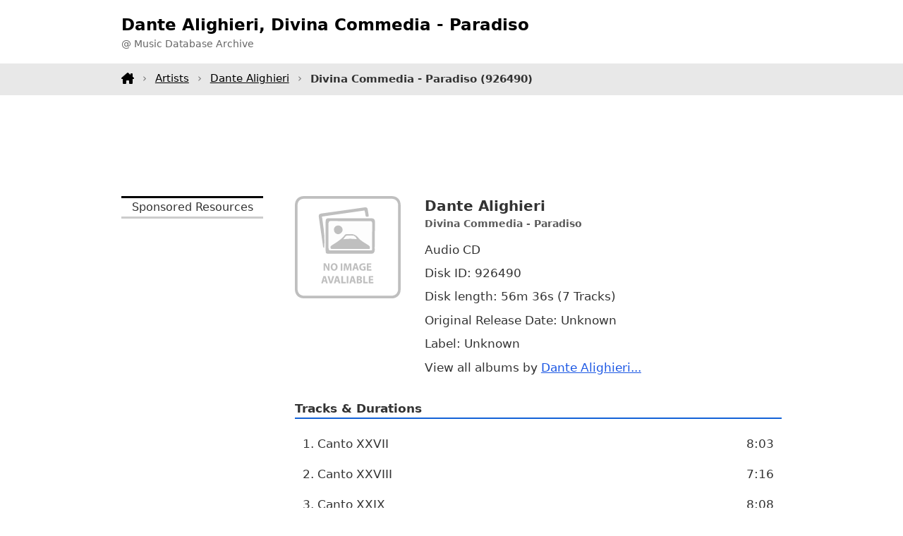

--- FILE ---
content_type: text/html;charset=utf-8
request_url: https://www.tagtuner.com/music/albums/Dante-Alighieri/Divina-Commedia-_-Paradiso/album-v2e231a
body_size: 2611
content:
<!DOCTYPE html><html xmlns="http://www.w3.org/1999/xhtml" xml:lang="en" lang="en"><head><title>Dante Alighieri, Divina Commedia - Paradiso - 56m 36s - Music Database</title><meta http-equiv="Content-Type" content="text/html; charset=utf-8"><meta name="viewport" content="width=device-width,initial-scale=1"><meta name="description" content="Dante Alighieri album Divina Commedia - Paradiso releases, titles, and other information"/><link rel="canonical" href="https://www.tagtuner.com/music/albums/Dante-Alighieri/Divina-Commedia-_-Paradiso/album-v2e231a" /><link href="/music/dir.layout.css" rel="stylesheet" type="text/css" media="screen" /></head><body><header><div class="container d-flex h100"><div class="logo"><h1>Dante Alighieri, Divina Commedia - Paradiso</h1><p>@ Music Database Archive</p></div></div></header><nav><div class="container menu"><a class="home" href="/music/"></a><a href="/music/artists/">Artists</a><a href="/music/albums/Dante-Alighieri/">Dante Alighieri</a><strong>Divina Commedia - Paradiso <span class="id">(926490)</span></strong></div></nav><div class="container topchik"><div class="gad1"><script async src="https://pagead2.googlesyndication.com/pagead/js/adsbygoogle.js?client=ca-pub-5005172880573656"
     crossorigin="anonymous"></script>
<!-- m-album-top -->
<ins class="adsbygoogle"
     style="display:block;height:90px"
     data-ad-client="ca-pub-5005172880573656"
     data-ad-slot="1499898863"
     data-ad-format="horizontal"
     data-full-width-responsive="true"></ins>
<script>
     (adsbygoogle = window.adsbygoogle || []).push({});
</script></div></div><div class="container mb-3"><div class="row"><div class="doblev"><p class="h">Sponsored Resources</p><script async src="https://pagead2.googlesyndication.com/pagead/js/adsbygoogle.js?client=ca-pub-5005172880573656"
     crossorigin="anonymous"></script>
<!-- m-album-left-fixed -->
<ins class="adsbygoogle"
     style="display:inline-block;width:220px;height:900px"
     data-ad-client="ca-pub-5005172880573656"
     data-ad-slot="2492547768"></ins>
<script>
     (adsbygoogle = window.adsbygoogle || []).push({});
</script></div><div class="body"><div class="album"><div class="cover"><img src="/music/no-image.svg" alt="Dante Alighieri, Divina Commedia - Paradiso CD cover artwork" class="cover" /></div><div class="details"><p class="title"><strong><span class="artist">Dante Alighieri</span><span class="comma">, </span><span class="title">Divina Commedia - Paradiso</span></strong></p><p class="param">Audio CD</p><p class="param">Disk ID: 926490</p><p class="param">Disk length: 56m&nbsp;36s (7 Tracks)</p><p class="param">Original Release Date: Unknown</p><p class="param">Label: Unknown</p><p class="param">View all albums by <a title="All Dante Alighieri albums and CD versions" href="/music/albums/Dante-Alighieri/">Dante Alighieri...</a></p></div></div><h2 class="special">Tracks &amp; Durations</h2><div class="tracks"><table><tr><td>1. Canto XXVII</td><td class="duration"> 8:03</td></tr><tr><td>2. Canto XXVIII</td><td class="duration"> 7:16</td></tr><tr><td>3. Canto XXIX</td><td class="duration"> 8:08</td></tr><tr><td>4. Canto XXX</td><td class="duration"> 8:11</td></tr><tr><td>5. Canto XXXI</td><td class="duration"> 8:36</td></tr><tr><td>6. Canto XXXII</td><td class="duration"> 7:38</td></tr><tr><td>7. Canto XXXIII</td><td class="duration"> 8:37</td></tr></table></div><p class="dnote">Note: The information about this album is acquired from the publicly available resources and we are not responsible for their accuracy.</p><div class="hvtoroi"><div class="gad320"><script async src="https://pagead2.googlesyndication.com/pagead/js/adsbygoogle.js?client=ca-pub-5005172880573656"
     crossorigin="anonymous"></script>
<!-- m-album-body -->
<ins class="adsbygoogle"
     style="display:block"
     data-ad-client="ca-pub-5005172880573656"
     data-ad-slot="5515999647"
     data-ad-format="auto"
     data-full-width-responsive="true"></ins>
<script>
     (adsbygoogle = window.adsbygoogle || []).push({});
</script></div></div><h2 class="special">Other Versions</h2><p class="note">Albums are mined from the various public resources and can be actually the same but different in the tracks length only. We are keeping all versions now.</p><div class="sim"><a class="title" href="/music/albums/Dante-Alighieri/Divina-Commedia-_-Paradiso/album-v2ddc9d">Divina Commedia - Paradiso</a><p class="stat">Tracks: 8 (<span class="dt">+1 tracks</span>), Disk length: 1h&nbsp;9m&nbsp;3s (<span class="dt">+12m&nbsp;27s</span>)</p></div><div class="sim"><a class="title" href="/music/albums/Dante-Alighieri/Divina-Commedia-_-Paradiso/album-v28d04e">Divina Commedia - Paradiso</a><p class="stat">Tracks: 9 (<span class="dt">+2 tracks</span>), Disk length: 1h&nbsp;16m&nbsp;34s (<span class="dt">+19m&nbsp;58s</span>)</p></div><p class="dnote">Please note: we do not provide any Dante Alighieri <strong>music downloads</strong>, have no any <strong>mp3 music</strong> including <strong>music samples</strong> and <strong>music ringtones</strong>, and can not assist you where to <strong>buy music CDs</strong> and <strong>used CDs</strong>. You can search for it on <strong>music sites</strong> all over the Internet or visit one of our advertisers. We appreciate any ideas and comments about this experimental music database.</p></div></div></div><section class="nav"><div class="container"><div class="row neighbours"><div class="left"><div class="prev">Previous</div><div class="title"><a href="/music/albums/ERG-Compilation/">ERG Compilation</a>, <a href="/music/albums/ERG-Compilation/ERG-NLT-32-Regional-Mexican/album-v2a95dc">ERG NLT 32 Regional Mexican</a></div><div class="title"><a href="/music/albums/Bobby-Pinson/">Bobby Pinson</a>, <a href="/music/albums/Bobby-Pinson/Man-Like-Me/album-v21796e5">Man Like Me</a></div><div class="title"><a href="/music/albums/Various/">Various</a>, <a href="/music/albums/Various/Wonderful-CD-1/album-v26f3f7">Wonderful CD 1</a></div></div><div class="right"><div class="next">Next</div><div class="title"><a href="/music/albums/%E6%83%AB%E8%B5%8B%E6%83%AB%E5%8E%A9%E7%9B%94/">惫赋惫厩盔</a>, <a href="/music/albums/%E6%83%AB%E8%B5%8B%E6%83%AB%E5%8E%A9%E7%9B%94/%E9%85%92%E5%8E%A9-%28%E6%B5%9C%E6%B8%91%29/album-v21ca3b8">酒厩 (浜渑)</a></div><div class="title"><a href="/music/albums/Black-Sabbath/">Black Sabbath</a>, <a href="/music/albums/Black-Sabbath/Never-Say-Die/album-v213f48a">Never Say Die</a></div><div class="title"><a href="/music/albums/Mads-Vinding-Trio/">Mads Vinding Trio</a>, <a href="/music/albums/Mads-Vinding-Trio/The-Kingdom-%28Where-Nobody-Dies%29/album-v22de56">The Kingdom (Where Nobody Dies)</a></div></div></div></section></div><footer><div class="container"><div class="row"><div>This is the beta version of a searchable music database and it is incomplete yet. All logos and trademarks in this site are property of their respective owners. If you have any suggestions or comments, please <a href="/music/feedback.jsp">contact&nbsp;us</a>. Copyright &copy; 2006 <a title="Audio tag editor software project" href="https://www.tagtuner.com">TagTuner.com</a> All rights reserved. <a href="https://www.tagtuner.com/privacy.php">Privacy Policy</a> | <a href="https://www.tagtuner.com/terms.php">Terms of Use</a></div></div></div></footer></body></html>

--- FILE ---
content_type: text/html; charset=utf-8
request_url: https://www.google.com/recaptcha/api2/aframe
body_size: 266
content:
<!DOCTYPE HTML><html><head><meta http-equiv="content-type" content="text/html; charset=UTF-8"></head><body><script nonce="M_n1ENedoNCeepTKAZORfg">/** Anti-fraud and anti-abuse applications only. See google.com/recaptcha */ try{var clients={'sodar':'https://pagead2.googlesyndication.com/pagead/sodar?'};window.addEventListener("message",function(a){try{if(a.source===window.parent){var b=JSON.parse(a.data);var c=clients[b['id']];if(c){var d=document.createElement('img');d.src=c+b['params']+'&rc='+(localStorage.getItem("rc::a")?sessionStorage.getItem("rc::b"):"");window.document.body.appendChild(d);sessionStorage.setItem("rc::e",parseInt(sessionStorage.getItem("rc::e")||0)+1);localStorage.setItem("rc::h",'1764180075489');}}}catch(b){}});window.parent.postMessage("_grecaptcha_ready", "*");}catch(b){}</script></body></html>

--- FILE ---
content_type: text/css
request_url: https://www.tagtuner.com/music/dir.layout.css
body_size: 18305
content:
:root {
  --bs-blue: #0d6efd;
  --bs-indigo: #6610f2;
  --bs-purple: #6f42c1;
  --bs-pink: #d63384;
  --bs-red: #dc3545;
  --bs-orange: #fd7e14;
  --bs-yellow: #ffc107;
  --bs-green: #198754;
  --bs-teal: #20c997;
  --bs-cyan: #0dcaf0;
  --bs-black: #000;
  --bs-white: #fff;
  --bs-gray: #6c757d;
  --bs-gray-dark: #343a40;
  --bs-gray-100: #f8f9fa;
  --bs-gray-200: #e9ecef;
  --bs-gray-300: #dee2e6;
  --bs-gray-400: #ced4da;
  --bs-gray-500: #adb5bd;
  --bs-gray-600: #6c757d;
  --bs-gray-700: #495057;
  --bs-gray-800: #343a40;
  --bs-gray-900: #212529;
  --bs-primary: #0d6efd;
  --bs-secondary: #6c757d;
  --bs-success: #198754;
  --bs-info: #0dcaf0;
  --bs-warning: #ffc107;
  --bs-danger: #dc3545;
  --bs-light: #f8f9fa;
  --bs-dark: #212529;
  --bs-primary-rgb: 13,110,253;
  --bs-secondary-rgb: 108,117,125;
  --bs-success-rgb: 25,135,84;
  --bs-info-rgb: 13,202,240;
  --bs-warning-rgb: 255,193,7;
  --bs-danger-rgb: 220,53,69;
  --bs-light-rgb: 248,249,250;
  --bs-dark-rgb: 33,37,41;
  --bs-white-rgb: 255,255,255;
  --bs-black-rgb: 0,0,0;
  --bs-body-color-rgb: 51,51,51;
  --bs-body-bg-rgb: 255,255,255;
  --bs-font-sans-serif: "Roboto",-apple-system,system-ui,BlinkMacSystemFont,"Segoe UI","Helvetica Neue",Arial,sans-serif;
  --bs-font-monospace: Menlo,Monaco,Consolas,"Liberation Mono","Courier New",monospace;
  --bs-gradient: linear-gradient(180deg,hsla(0,0%,100%,.15),hsla(0,0%,100%,0));
  --bs-body-font-family: Roboto,-apple-system,system-ui,BlinkMacSystemFont,Segoe UI,Helvetica Neue,Arial,sans-serif;
  --bs-body-font-size: 1.1rem;
  --bs-body-font-weight: 400;
  --bs-body-line-height: 1.5;
  --bs-body-color: #333;
  --bs-body-bg: #fff;
  --bs-border-width: 1px;
  --bs-border-style: solid;
  --bs-border-color: #dee2e6;
  --bs-border-color-translucent: rgba(0,0,0,.175);
  --bs-border-radius: 0.375rem;
  --bs-border-radius-sm: 0.25rem;
  --bs-border-radius-lg: 0.5rem;
  --bs-border-radius-xl: 1rem;
  --bs-border-radius-2xl: 2rem;
  --bs-border-radius-pill: 50rem;
  --bs-link-color: #0d6efd;
  --bs-link-hover-color: #0a58ca;
  --bs-code-color: #d63384;
  --bs-highlight-bg: #fff3cd;
  --lt-color-gray-100: #f8f9fc;
--lt-color-gray-200: #f1f3f9;
--lt-color-gray-300: #dee3ed;
--lt-color-gray-400: #c2c9d6;
--lt-color-gray-500: #8f96a3;
--lt-color-gray-600: #5e636e;
--lt-color-gray-700: #2f3237;
--lt-color-gray-800: #1d1e20;
--lt-color-gray-900: #111213;
--lt-color-white: #fff !important;
--lt-color-black: #111213 !important;
--lt-color-transparent: rgba(255, 255, 255, 0) !important;
--lt-color-background-light: var(--lt-color-gray-100) !important;
--lt-color-background-default: var(--lt-color-gray-200) !important;
--lt-color-background-dark: var(--lt-color-gray-300) !important;
--lt-color-border-light: var(--lt-color-gray-200) !important;
--lt-color-border-default: var(--lt-color-gray-300) !important;
--lt-color-border-dark: var(--lt-color-gray-400) !important;
--lt-color-text-very-light: var(--lt-color-gray-500) !important;
--lt-color-text-light: var(--lt-color-gray-600) !important;
--lt-color-text-default: var(--lt-color-gray-700) !important;
--lt-color-text-dark: var(--lt-color-gray-800) !important;
--lt-color-overlay-default: #fff !important;
--lt-color-overlay-dark: #fff !important;
--lt-color-overlay-transparent: rgba(0, 0, 0, 0.1) !important;
--lt-shadow-website-overlay: 0 0 7px 0 rgba(0, 0, 0, 0.3) !important;
--lt-shadowDefault: 0 2px 6px -1px rgba(0, 0, 0, 0.16), 0 1px 4px -1px rgba(0, 0, 0, 0.04);
--lt-shadowActive: 0 0 8px -2px rgba(0, 0, 0, 0.1), 0 6px 20px -3px rgba(0, 0, 0, 0.2);
}
*, ::after, ::before {
  box-sizing: border-box;
}
body {	
	font-family: var(--bs-body-font-family);
	font-weight: var(--bs-body-font-weight);
	line-height: var(--bs-body-line-height);
	text-align: var(--bs-body-text-align);	
	
	color: #333;
	font-size: 1.1rem;
	padding: 0;
	margin: 0;
}
.container {
	--bs-gutter-x: 1.5rem;
	--bs-gutter-y: 0;
	margin-left: auto;
	margin-right: auto;
	padding-left: calc(var(--bs-gutter-x)*.5);
	padding-right: calc(var(--bs-gutter-x)*.5);
	width: 100%;
}
.d-flex {
	display: flex;
}
.h100 {
	height: 100%;
}
.mb-3 {
	margin-bottom: 3em;
}
.row {
  --bs-gutter-x: 1.5rem;
  --bs-gutter-y: 0;
  display: flex;
  flex-wrap: wrap;
  margin-left: calc(var(--bs-gutter-x)*-.5);
  margin-right: calc(var(--bs-gutter-x)*-.5);
  margin-top: calc(var(--bs-gutter-y)*-1);
}
.row > * {
  flex-shrink: 0;
  margin-top: var(--bs-gutter-y);
  max-width: 100%;
  padding-left: calc(var(--bs-gutter-x)*.5);
  padding-right: calc(var(--bs-gutter-x)*.5);
  width: 100%;
}
@media (min-width: 576px) {
	.container, .container-ph, .container-sm {
  		max-width: 540px;
  	}
}
@media (min-width: 768px) {
	.container, .container-md, .container-ph, .container-sm {
 		max-width: 720px;
	}
}
@media (min-width: 860px) {
	.container, .container-md, .container-mid, .container-ph, .container-sm {
  		max-width: 850px;
	}
}
@media (min-width: 992px) {
	.container, .container-lg, .container-md, .container-mid, .container-ph, .container-sm {
  		max-width: 960px;
	}
}
header, .shead {
	text-align: left;
}
header .logo {
	display: flex;
	flex-direction: column;
	justify-content: center;
	min-height: 90px;
}
header h1, .shead h1 {
	font-weight: bold;
	color: #000000;
	font-size: 1.1em;
	line-height: 1.1em;
	margin: 0 0 0.25em 0;
}
@media (min-width: 768px) {
	header h1 {
 		font-size: 1.3em;
 		line-height: 1.3em;
	}
}
header p {
	font-size: 0.80em;
	font-weight: normal;
	color: #666666;
	line-height: 1em;
	margin: 0px;
}
nav {
	background-color: #e8e8e8;
}
nav .container {
	text-align: left;
	line-height: 3em;
	min-height: 3em;
	font-size: 0.85em;
}
nav .menu a, nav .menu strong {
	position: relative;
	display: inline-block;
	height: 2em;
	line-height: 2em;
	box-sizing: content-box;
	padding-top: calc( (3em - 2em) / 2 );
}
nav .menu a {
	color: #000000;
	text-decoration: underline;
	padding-right: 2em;
	display: block;
	float: left;
}
nav .menu a::after {
	content: "\203A";
	position: absolute;
	right: 0;
	width: 2em;
	height: 2em;
	display: inline-block;
	text-align: center;
	color: #777;
}
nav .menu a.home {
	background-image: url("data:image/svg+xml,%3Csvg xmlns='http://www.w3.org/2000/svg' viewBox='0 0 576 512'%3E%3Cpath d='M543.8 287.6c17 0 32-14 32-32.1c1-9-3-17-11-24L512 185V64c0-17.7-14.3-32-32-32H448c-17.7 0-32 14.3-32 32v36.7L309.5 7c-6-5-14-7-21-7s-15 1-22 8L10 231.5c-7 7-10 15-10 24c0 18 14 32.1 32 32.1h32v69.7c-.1 .9-.1 1.8-.1 2.8V472c0 22.1 17.9 40 40 40h16c1.2 0 2.4-.1 3.6-.2c1.5 .1 3 .2 4.5 .2H160h24c22.1 0 40-17.9 40-40V448 384c0-17.7 14.3-32 32-32h64c17.7 0 32 14.3 32 32v64 24c0 22.1 17.9 40 40 40h24 32.5c1.4 0 2.8 0 4.2-.1c1.1 .1 2.2 .1 3.3 .1h16c22.1 0 40-17.9 40-40V455.8c.3-2.6 .5-5.3 .5-8.1l-.7-160.2h32z'/%3E%3C/svg%3E");
	background-repeat: no-repeat;
	width: 1.2em;
	height: 2em;
	box-sizing: content-box;
	background-size: 1.2em;
	background-position-y: calc( (3em - 1.2em) / 2 );
}
nav p {
	margin: 0px;
}
nav .id {
	display: none;
}
@media (min-width: 768px) {
	nav .id {
 		display: inline-block;
	}
}
.topchik {
	padding: 1.5em 0;
}
.hvtoroi {
	margin: 1.5em 0;
}
.gad1, .gad320, .ads02, .gad3, .ads04 {
	vertical-align: middle;
	border-style: none;
}
.gad1 {
	min-height: 90px;
	width: 100%;
}
.gad320 {
	height: 320px;
}
.ads02 {
	height: 20px;
	width: 760px;
	margin-right: auto;
	margin-left: auto;
	margin-bottom: 0em;
	margin-top: 0px;
	text-indent: 3px;
}
.ads04 {
	height: 100px;
	width: 760px;
	margin-right: auto;
	margin-left: auto;
	margin-bottom: 2em;
	margin-top: 0px;
	padding-top: 7px;
}

.stitle {
	height: 90px;
	margin: 0px;
	padding: 0px;
}
.sform {
	float: right;
	text-align: right;
	height: 90px;
	width: 242px;
	padding-right: 8px;
}
.sform form {
	text-align: right;
	margin: 0px;
	padding: 0px;
}
.sform table {
	margin: 25px 0px 0px;
	padding: 0px;
	float: right;
	clear: both;
}
.sform td {
	text-align: right;
}
.inout {
	text-align: right;
	line-height: 29px;
	height: 29px;
}

.shead form {
	height: 25px;
	margin: 0px;
	padding: 25px 0px 0px;
	vertical-align: bottom;
}

#q {
	margin: 0px;
	padding: 0px;
}
#a {
	padding: 0px;
	margin: 0px;
	width: 75px;
}
#ad {
	width: 75px;
	padding-left: 0.5em;
}

.query {
	padding-left: 8px;
	padding-right: 8px;
	text-align: left;
}
.time {
	padding-right: 8px;
	text-align: right;
}

.wrapper {
	margin-top: 0px;
	margin-bottom: 0px;
	padding: 0px;
}
.doblev {
	display: none;
}
@media (min-width: 768px) {
	.doblev {
		width: 225px;
		padding-bottom: 1.5em;
		display: block;
	}
	.doblev .h {
		line-height: 1.7em;
		padding: 0px;
		margin-bottom: 1em;
		margin-right: 0px;
		margin-left: 0px;
		margin-top: 0px;
		border-top-width: 3px;
		border-top-style: solid;
		border-top-color: #000000;
		border-bottom-width: 3px;
		border-bottom-style: solid;
		border-bottom-color: #CCCCCC;
		background-color: #FFFFFF;
		font-size: 0.9em;	
		text-align: center;
	}	
}

.left2 {
	width: 200px;
	padding-bottom: 1.5em;
	padding-left: 8px;
}



.dnote {
	padding-right: 1em;
	padding-left: 1em;
	font-size: 0.85em;
	color: #666666;
	margin-top: 2em;
	text-align: left;
	padding-right: 0.5em;
	padding: 1.5em;
	background-color: #f7f7f7;
	border-radius: 8px;
}

.body {
	flex-grow: 2;
	text-align: left;
	width: 50%;
}
@media (min-width: 768px) {
	.body {
 		padding-left: 2em;
	}
}

.body, .body2, .fullsizebody {
	font-size: 0.95em;
}
.body h1 {
	font-size: 1.2em;
}
.body h2 {
	font-size: 1em;
}
.body a, .fullsizebody a {
	color: #1B57E4;
}
.body a:visited, .fullsizebody a:visited {
	color: #6F4B8D;
}


.title {
	margin: 0px 0px 1em;
	padding: 0px;
	font-size: 0.9em;
}
.param {
	margin: 0px 0px 0.5em;
	padding: 0px;
}

.album {
	display: flex;
	flex-wrap: wrap;
}

.album .cover {
	width: 100%;
	margin-bottom: 2em;
}
.album .cover img {
	margin: 0 auto;
	display: block;
	min-width: 200px;
	height: 200px;
}
.album .details {
	width: 100%;	
}
.album .details .artist {
	display: block;
	font-size: 1.3em;
	color: #333;
}
.album .details .comma {
	display: none;
}
.album .details .title {
	text-align: center;
	color: #5b5b5b;
	display: block;
}
@media (min-width: 500px) {
	.album .cover {
		width: 150px;
	}
	.album .cover img {
		min-width: unset;
		height: unset;
		width: 100%;
	}
	.album .details {
		flex-grow: 2;
		width: 50%;
		padding-left: 2em;
	}
	.album .details .artist {
		display: block;
		font-size: 1.3em;
		color: #333;
	}
	.album .details .comma {
		display: none;
	}
	.album .details .title {
		text-align: left;
		display: block;
		color: #5b5b5b;
	}	
}


.coverbox {
	padding-top: 10px;
	padding-bottom: 16px;
}
.coverbox form {
	margin: 1em 0px 0px;
	padding: 0px;
}
.coverbox input {
	width: 180px;
}
.buybtn {
	clear: both;
	margin-top: 1em;
}
.buylnk {
	line-height: 19px;
	height: 19px;
	margin: 0.5em 0px 1em;
	padding: 0px;
	vertical-align: middle;
}
.buylnk img {
	margin: 0px;
	padding: 0px 0.5em 0px 0px;
	float: left;
}
.special {
	margin-top: 1.5em;
	margin-bottom: 0.8em;
	padding: 0px;
	margin-right: 0px;
	margin-left: 0px;
	border-bottom-width: 2px;
	border-bottom-style: solid;
	border-bottom-color: #1362D7;
	line-height: 1.5em;
	font-weight: bold;
	font-size: 0.95em;
}
.tracks table {
	width: 100%;
	margin-bottom: 1em;
}
.tracks td {
	padding: 0.5em;
}
.tracks .duration {
	text-align: end;
}
.note {
	padding: 1em;
	margin: 0px 0px 1.5em;
	background-color: #F4F4F4;
	font-size: 0.9em;
}

.abc {
	font-size: 0.9em;
	font-weight: bold;
	display: block;
	text-align: left;
	width: 100%;
	margin-bottom: 3em;
}
.abc ul {
	margin: 0px 0px 1em;
	padding: 0px;
	width: 100%;
	display: flex;
	flex-wrap: wrap;
	justify-content: center;
}
.abc li {
	list-style-type: none;
}
.abc a {
	height: 1.3em;
	line-height: 1.3em;
	display: block;
	text-align: center;
	width: 1.3em;
	margin: 0.8em;
	padding: 0.35em 1em;
	box-sizing: content-box;
	border: 1px solid #eaeaea;
	border-radius: 4px;
}

.neighbours .left, .neighbours .right {
	width: 50%;
}
.neighbours .next, .neighbours .prev {
  font-size: .9rem;
  line-height: .9rem;
  margin-bottom: 1rem;
  position: relative;
  text-decoration: none;
}
.neighbours .prev {
	padding-left: 1.5rem;
}
.neighbours .next {
  padding-right: 1.5rem;
}
.neighbours .next::before, .neighbours .prev::before {
  background-repeat: no-repeat;
  content: "";
  display: block;
  filter: invert(1) grayscale(100);
  height: .9rem;
  position: absolute;
  width: .9rem;
}
.neighbours .prev::before {
  background-image: url("data:image/svg+xml;charset=utf-8,%3Csvg xmlns='http://www.w3.org/2000/svg' viewBox='0 0 21.7 37.7' xml:space='preserve'%3E%3Cpath fill='%23FFF' d='M20.9 33.5 6.3 18.9l-2.1-2.1v3.5l14-14 2-2C22.6 2 19-1.5 16.8.7l-14 14-2 2c-1 1-1 2.6 0 3.5l14.6 14.6 2.1 2.1c2.2 2.4 5.7-1.2 3.4-3.4z'/%3E%3C/svg%3E");
  left: 0;
}
.neighbours .next::before {
  background-image: url("data:image/svg+xml;charset=utf-8,%3Csvg xmlns='http://www.w3.org/2000/svg' viewBox='0 0 21.7 37.7' xml:space='preserve'%3E%3Cpath fill='%23FFF' d='m4.3 37 14.6-14.6 2.1-2.1c1-1 1-2.6 0-3.5L7 2.8l-2-2C2.6-1.5-.9 2 1.4 4.3l14 14 2 2v-3.5L2.8 31.4.7 33.5C-1.5 35.7 2 39.3 4.3 37z'/%3E%3C/svg%3E");
  background-position: 100%;
  right: 0;
}


.artist-albums {
	margin-bottom: 3rem;
}
.level1 {
	margin-bottom: 1.5em;
}
.artist-albums .level1 a {
	margin-bottom: 0.5em;
}
.artist-albums .level1 p {
	margin: 0;
	margin-top: 0.5em;
	font-size: 0.85em;
}
.level2 {
	padding-left: 1.5em;
	margin-bottom: 1.5em;
}
.artist-albums .level2 a {
	margin-bottom: 0.5em;
}
.artist-albums .level2 p {
	margin: 0;
	margin-top: 0.5em;
	font-size: 0.85em;
}

.same-count .header {
	background-color: #e6e6e6;
	padding: 1em;
	border-top-left-radius: 8px;
	border-top-right-radius: 8px;
}
.same-count .list {
	display: grid;
	grid-template-columns: 1fr;
	padding: 0.5em 0;
	gap: 0 12px;	
	border-left: 1px solid #e6e6e6;
	border-right: 1px solid #e6e6e6;
	border-bottom: 1px solid #e6e6e6;
	border-bottom-left-radius: 8px;
	border-bottom-right-radius: 8px;
}
.same-count .list .cel {
	padding: 0.6em 1em;	
}
@media (min-width: 576px) {
	.same-count .list {
  		grid-template-columns: 1fr 1fr;
  	}
}
@media (min-width: 768px) {
	.same-count .list {
 		grid-template-columns: 1fr 1fr 1fr;
 		column-gap: 24px;
	}
}
.cel {
	padding-bottom: 1.5em;
	line-height: 1.7em;
}


.raligned {
	text-align: right;
}
.surl h2 {
	margin: 0px 0px 1em;
	padding: 0px;
}
.off {
	margin: 0px 0px 1em;
	padding: 0px;
}
.surl form {
	margin: 0px;
	padding: 0px;
}
.surl ul {
	margin: 0px 0px 1em 2em;
	padding: 0px;
}
.surl li {
	margin: 0px;
	padding: 0px;
	line-height: 1.7em;
}
.surl td {
	line-height: 2.5em;
	padding-left: 1em;
	padding-right: 0.5em;
}
.btn {
	padding-top: 0.5em;
}
.t1, t2 {
	clear: both;
}
.t1 td, .t2 td {
	padding: 0.5em;
}
.st1 td {
	margin: 0px;
	padding: 0px 0.5em 0px 0px;
}
.errors {
	margin: 0px 0px 1em;
	padding: 0.5em 1em;
}
.errors li {
	line-height: 1.5em;
	margin: 0px 0px 0px 1em;
	padding: 0px;
}
.center {
	text-align: center;
	vertical-align: middle;
}
.right {
	text-align: right;
}







.idxnav, .idxnav2 {
	text-align: center;
	vertical-align: top;
	width: 100%;
	float: left;
	padding-bottom: 0.5em;
	font-size: 0.9em;
	border-bottom-width: 3px;
	border-bottom-style: solid;
	border-bottom-color: #CCCCCC;
	display: flex;
	flex-wrap: wrap;
	justify-content: center;	
}
.idxnav {
	margin-bottom: 0.75em;
}
html>body .idxnav {
	margin-bottom: 1.5em;
}
.idxnav2 {
	margin-top: 1.5em;
	padding-top: 0.5em;
	border-top-width: 3px;
	border-top-style: solid;
	border-top-color: #CCCCCC;
}
.idxnav a, .idxnav2 a {
	text-align: center;
	vertical-align: middle;
	line-height: 1.7em;
	height: 1.7em;
	padding-right: 0.3em;
	padding-left: 0.3em;
	background-color: #FFFFFF;
	border: 1px solid #FFFFFF;
	text-decoration: none;	
	margin: 0.4em 0.7em;
}
.idxnav a:visited, .idxnav2 a:visited {
	color: #6F4B8D;
}
.idxnav a:hover, .idxnav2 a:hover {
	background-color: #FFD79B;
	border: 1px solid #FF9900;
}
.idxcur {
	line-height: 1.7em;
	height: 1.7em;
	width: 1.5em;
	padding-right: 0.3em;
	padding-left: 0.3em;
	background-color: #F3F3F3;
	border: 1px solid #CCCCCC;
	color: #000000;
	font-weight: normal;	
	margin: 0.4em 0.7em;
}	
.abcidx {
	display: grid;
	grid-template-columns: 1fr;
	padding: 0 1em;
	column-gap: 12px;
}
@media (min-width: 576px) {
	.abcidx {
  		grid-template-columns: 1fr 1fr;
		padding: 0;
  	}
}
@media (min-width: 768px) {
	.abcidx {
 		grid-template-columns: 1fr 1fr 1fr;
 		column-gap: 24px;
	}
}
.cel {
	padding-bottom: 1.5em;
	line-height: 1.7em;
}
.abcidx.big-list .cell {
	font-size: 0.85em;
	padding: 0.5em 0;
}


.sim {
	margin-bottom: 1em
}
.sim a {
	margin-bottom: 0.7em
}
.sim p {
	font-size: 0.9em;
	margin: 0.5em 0 0 0;
}

.alpha {
	margin: 0px 0px 0.5em;
	padding: 0px;
}
.pop {
	margin: 0px;
	padding: 0px;
}
.trackedit input {
	width: 417px;
}
.feedback {
}
.feedback td {
	padding-top: 0.5em;
	padding-bottom: 0.5em;
	padding-right: 1em;
	font-size: 0.9em;
}
.fmsg {
	vertical-align: top;
}
.no {
	float: left;
	width: 100%;
}
.nbottom {
	float: left;
	width: 100%;
	text-align: center;
	margin-top: 2em;
	margin-bottom: 2em;
}


section.nav {
	background-color: #f0f0f0;
	padding: 2em 0;
}

footer {
	background: #373737;
	color: #d2d2d2;
	text-align: left;
	padding: 3em 0;
	margin: 0;
	font-size: 0.8em;
}
footer p {
	margin: 0;
	padding: 0;
}
footer a {
	color: #d2d2d2;
	transition: color 0.2s ease-in-out;
}
footer a:hover {
	color: #fff;
}
#navigator {
	float: left;
	margin: 0px;
	padding: 0px;
}
#navigator td {
	vertical-align: top;
}


--- FILE ---
content_type: image/svg+xml
request_url: https://www.tagtuner.com/music/no-image.svg
body_size: 3680
content:
<svg xmlns="http://www.w3.org/2000/svg" xmlns:xlink="http://www.w3.org/1999/xlink" viewBox="0 0 208.4 201.4" xmlns:v="https://vecta.io/nano"><path d="M103.9 201.4H18.1c-11 0-18.1-7.1-18.1-18.1V18.2C0 7.1 7 0 18 0h172.4c10.8 0 17.9 7.1 17.9 17.9v166c0 10.4-7.3 17.6-17.8 17.6-28.8 0-57.7-.1-86.6-.1zm0-5.1h85.4c8.7 0 13.9-5.1 14-13.6V18.4c0-8.1-5.2-13.2-13.4-13.2H18.7c-8.6 0-13.5 4.9-13.5 13.5v163.4c0 9.2 5.1 14.2 14.2 14.2h84.5zm5-82.8H66.7c-5.3 0-6.1-.8-6.1-6.2V50.2c0-5.2 1.4-6.5 6.6-6.5h82.3c6.1 0 8.2 1.6 8.2 8.5l-.5 46.8c-.1 2.5 0 5 0 7.6 0 4.4-2.8 6.9-5.7 6.9h-42.6zm42.7-7.3c.1-.6.3-1 .3-1.4l.1-51.7c0-3.7-2.2-3.6-4.8-3.6-25.5 0-51 .1-76.4-.1-3.3 0-4.4.9-4.3 4.3v48.7c0 3.7 1.3 4.4 4.7 4.4l76-.1c1.4 0 2.8.3 4.4-.5zM53.3 40.4c3 20.8 6.5 41 4.3 62-2.9-1.7-2.3-4.6-2.6-6.6l-7.8-54.2c-.7-5.1.3-6.6 5.7-7.4l38.7-5.4 45.4-6.5c4.2-.6 6 .6 6.6 4.9.5 4.3 1.8 8.5 1.6 13-1.9.8-3.5.5-5.1.4-1.8-3.7-1.2-7.8-3.1-12.2l-83.7 12z" fill="#bfbfbf"/><path d="M151.6 106.2c-1.6.9-3.1.6-4.5.6l-76 .1c-3.4 0-4.7-.7-4.7-4.4V53.8c0-3.4 1-4.3 4.3-4.3l76.4.1c2.6 0 4.8-.1 4.8 3.6l-.1 51.7c.1.3 0 .7-.2 1.3zm-4.4-2.2c1.4-4 0-5.9-2.8-7.6-6.9-4.3-14.5-8-19.4-14.3-5.2-6.5-11-8-18.4-7.1-1.7.2-3.4.1-5.1 0-1.2 0-2.2.4-2.9 1.4-6.7 8.7-15.9 14.4-25.1 20.1-2.2 1.3-4.1 2.7-3.2 5.7.8 2.8 3.2 1.8 5 1.8h67.8 4.1zM76.9 65.9c-.1 5 3.6 9.1 8.2 9.1 4.4 0 8.7-4 8.9-8.2.2-4.7-3.6-8.8-8.4-8.8-5 0-8.6 3.3-8.7 7.9zm-1.7 97.7l1.7-4.6c2 1.2 1.7 2.9 2.3 4.3-1.3.9-2.4.5-4 .3z" fill="#fdfdfd"/><path d="M147.2 104H143 75.2c-1.8 0-4.2 1-5-1.8-.8-3 1.1-4.3 3.2-5.7 9.2-5.7 18.4-11.3 25.1-20.1.8-1 1.7-1.4 2.9-1.4 1.7 0 3.4.2 5.1 0 7.4-.8 13.2.6 18.4 7.1 5 6.2 12.6 10 19.4 14.3 2.9 1.8 4.3 3.7 2.9 7.6zM95.6 85c9.5-1.9 17.8-1.4 26.1-.3-3.6-9.1-11.1-6.9-17.7-6.8-4.1-.1-5.4 3.6-8.4 7.1zM76.9 65.9c.1-4.7 3.7-8 8.7-7.9 4.7 0 8.6 4.1 8.4 8.8-.2 4.2-4.5 8.2-8.9 8.2-4.6 0-8.3-4.1-8.2-9.1z" fill="#bfbfbf"/><path d="M95.6 85c3-3.4 4.3-7.2 8.4-7.2 6.6 0 14.2-2.2 17.7 6.8-8.3-1-16.6-1.5-26.1.4z" fill="#fdfdfd"/><g fill="#bfbfbf"><path d="M56.6 146.6v-14.2h3.7l2.9 5.2c.8 1.5 1.7 3.3 2.3 4.9h.1a55.43 55.43 0 0 1-.3-5.9v-4.1h2.9v14.2H65l-3-5.5-2.5-5h-.1l.1 6.2v4.3h-2.9zm27.5-7.2c0 4.6-2.8 7.5-6.9 7.5-4.2 0-6.7-3.2-6.7-7.2 0-4.2 2.7-7.4 6.9-7.4 4.3 0 6.7 3.2 6.7 7.1zm-10.3.2c0 2.8 1.3 4.7 3.4 4.7 2.2 0 3.4-2.1 3.4-4.8 0-2.5-1.2-4.7-3.4-4.7-2.1 0-3.4 2-3.4 4.8zm19.8-7.1v14.2h-3.2v-14.2h3.2zm14.8 8.7l-.1-5.8h-.1c-.4 1.8-1 3.8-1.6 5.5l-1.7 5.5h-2.5l-1.5-5.5c-.5-1.7-.9-3.7-1.3-5.5h0l-.3 5.9-.3 5.4h-3l.9-14.2h4.3l1.4 4.7 1.2 5.1h.1l1.3-5.1 1.5-4.7h4.2l.8 14.2h-3.1l-.2-5.5z"/><use xlink:href="#B"/><path d="M139.2 146c-1 .3-2.9.8-4.7.8-2.6 0-4.5-.7-5.8-1.9s-2-3.1-2-5.1c0-4.7 3.4-7.4 8.1-7.4 1.8 0 3.2.4 3.9.7l-.7 2.6a8.41 8.41 0 0 0-3.3-.6c-2.7 0-4.7 1.5-4.7 4.6 0 2.9 1.8 4.6 4.5 4.6.7 0 1.3-.1 1.6-.2v-3h-2.2v-2.5h5.3v7.4zm10.9-5.3h-5.2v3.4h5.8v2.6h-9v-14.2h8.7v2.6h-5.5v2.9h5.2v2.7z"/><use xlink:href="#B" x="-61.2" y="25.2"/><path d="M68.8 171.8l-4.5-14.2h3.5l1.7 6 1.3 5.1h.1l1.3-5 1.8-6h3.4l-4.8 14.2h-3.8zm12.2-3.6l-1 3.6h-3.3l4.3-14.2h4.2l4.4 14.2h-3.4l-1.1-3.6H81zm3.6-2.4l-.9-3c-.3-.8-.5-1.9-.7-2.7h0l-.7 2.7-.8 3h3.1zm6.9-8.1h3.2v11.5h5.6v2.7h-8.8v-14.2zm13.9 0v14.2h-3.2v-14.2h3.2z"/><use xlink:href="#B" x="-5.9" y="25.2"/><path d="M121.9 157.9c.8-.2 2.5-.3 4.1-.3 2 0 3.1.2 4.2.8 1 .5 1.7 1.5 1.7 2.8s-.7 2.4-2.3 3h0c1.6.4 2.8 1.7 2.8 3.5 0 1.3-.6 2.3-1.5 3-1 .8-2.8 1.3-5.6 1.3-1.6 0-2.8-.1-3.5-.2v-13.9zm3.2 5.4h1c1.7 0 2.6-.7 2.6-1.7 0-1.1-.8-1.6-2.3-1.6-.7 0-1.1 0-1.4.1v3.2zm0 6.3h1.2c1.4 0 2.7-.5 2.7-2 0-1.4-1.3-2-2.9-2H125v4zm9.5-11.9h3.2v11.5h5.6v2.7h-8.8v-14.2zm19.2 8.1h-5.2v3.4h5.8v2.6h-9v-14.2h8.7v2.6h-5.5v2.9h5.2v2.7z"/></g><defs ><path id="B" d="M117.4 143l-1 3.6h-3.3l4.3-14.2h4.2l4.4 14.2h-3.4l-1.1-3.6h-4.1zm3.6-2.4l-.9-3c-.3-.8-.5-1.9-.7-2.7h0l-.7 2.7-.8 3h3.1z"/></defs></svg>